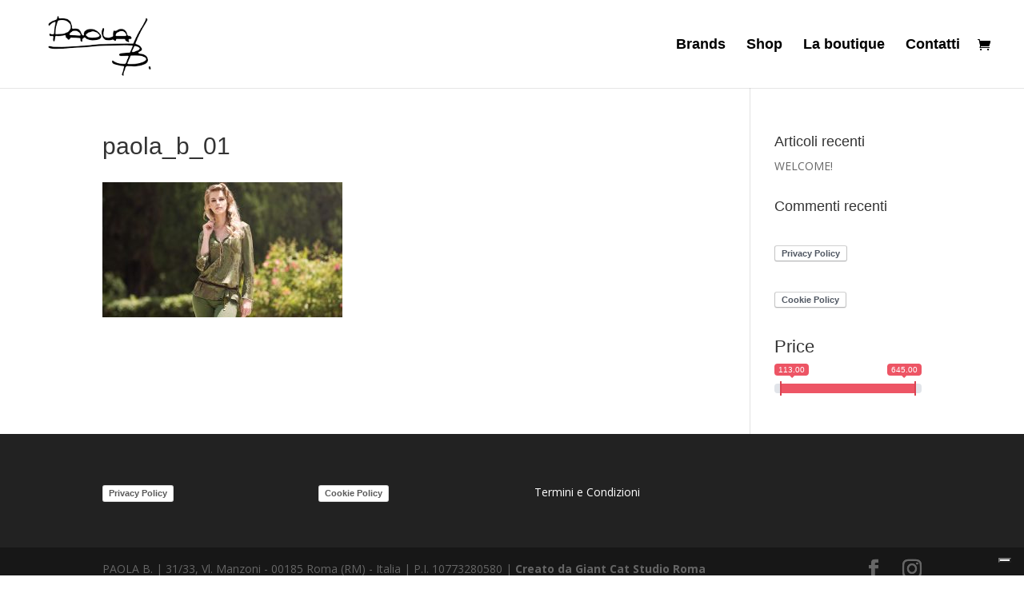

--- FILE ---
content_type: text/css
request_url: https://paola-b.it/wp-content/plugins/reviews-feed/assets/css/sbr-styles.min.css?ver=2.1.1
body_size: 4870
content:
.sb-feed-posts.sbr_carousel,.sbr-owl-dots,.sbr-owl-item,.sbr-owl-nav{-webkit-tap-highlight-color:transparent}[id^="sb-reviews-container-"] .sb-feed-container svg{height:unset;max-width:unset}[id^="sb-reviews-container-"] .sb-fs{width:100%;box-sizing:border-box}.sbr-screenreader{text-indent:-9999px!important;display:block!important;width:0!important;height:0!important;line-height:0!important}[id^="sb-reviews-container-"] .sb-feed-header::after,[id^="sb-reviews-container-"] .sb-post-item::after{display:table;content:"";clear:both}[id^="sb-reviews-container-"] .sb-header{height:64px;position:fixed;display:flex;flex-direction:row;justify-content:space-between;align-items:center;background:#fff;z-index:99;padding:0 20px}[id^="sb-reviews-container-"] .sb-header-content{width:calc(100% - 160px);display:flex;flex-direction:row;justify-content:space-between;align-items:center;height:52px}[id^="sb-reviews-container-"] .sb-customizer-header{position:fixed!important;padding:0 20px}[id^="sb-reviews-container-"] .sb-fs{position:relative;float:left;box-sizing:border-box}[id^="sb-reviews-container-"] .sb-expand,[id^="sb-reviews-container-"] .sb-feed-header-bottom>div{display:inline-block}[id^="sb-reviews-container-"] .sb-feed-header[data-align="left"] .sb-feed-header-average,[id^="sb-reviews-container-"] .sb-feed-header[data-align="right"] .sb-feed-header-btn-ctn,[id^="sb-reviews-container-"] .sb-item-author-img img{float:left}.sbr_carousel.sbr-owl-rtl .sbr-owl-item,[id^="sb-reviews-container-"] .sb-feed-header[data-align="left"] .sb-feed-header-btn-ctn,[id^="sb-reviews-container-"] .sb-feed-header[data-align="right"] .sb-feed-header-average{float:right}[id^="sb-reviews-container-"] .sb-feed-header[data-align="center"] .sb-feed-header-bottom>div{display:flex;justify-content:center}[id^="sb-reviews-container-"] .sb-feed-header-average{display:inline-flex!important;align-items:center}[id^="sb-reviews-container-"] .sb-feed-header-rating-icons{margin:0 5px;display:inline-flex;justify-content:center}[id^="sb-reviews-container-"] .sb-feed-header-rating-icons svg{margin:0 2px;display:inline-flex;justify-content:center;width:18px;fill:currentColor;float:left}[data-layout="carousel"] .sb-post-item-wrap,[data-layout="grid"] .sb-post-item-wrap,[data-layout="list"] .sb-post-item-wrap,[data-layout="masonry"] .sb-post-item-wrap{width:100%;position:relative;float:left;box-sizing:border-box}[id^="sb-reviews-container-"] .sb-load-button-ctn,[id^="sb-reviews-container-"] .sb-post-item{position:relative}[data-layout="carousel"] .sb-feed-posts .Carousel__RailWrapper-sc-hyhecw-1,[id^="sb-reviews-container-"] .sb-btn[data-full-width="true"],[id^="sb-reviews-container-"] .sb-item-provider-icon img{width:100%}[data-post-style="regular"][data-layout="list"] .sb-post-item-wrap:last-of-type{border-bottom:0!important}[id^="sb-reviews-container-"] .sb-grid-wrapper .sb-feed-posts{display:grid;column-gap:var(--column-gutter)}[id^="sb-reviews-container-"] .sb-grid-wrapper[data-grid-columns="1"] .sb-feed-posts{grid-template-columns:1fr}[id^="sb-reviews-container-"] .sb-grid-wrapper[data-grid-columns="2"] .sb-feed-posts{grid-template-columns:1fr 1fr}[id^="sb-reviews-container-"] .sb-grid-wrapper[data-grid-columns="3"] .sb-feed-posts{grid-template-columns:1fr 1fr 1fr}[id^="sb-reviews-container-"] .sb-grid-wrapper[data-grid-columns="4"] .sb-feed-posts{grid-template-columns:1fr 1fr 1fr 1fr}[id^="sb-reviews-container-"] .sb-grid-wrapper[data-grid-columns="5"] .sb-feed-posts{grid-template-columns:1fr 1fr 1fr 1fr 1fr}[id^="sb-reviews-container-"] .sb-grid-wrapper[data-grid-columns="6"] .sb-feed-posts{grid-template-columns:1fr 1fr 1fr 1fr 1fr 1fr}[id^="sb-reviews-container-"] a.sb-feed-header-btn{text-decoration:none}[id^="sb-reviews-container-"] .sb-item-provider-icon{position:absolute;width:24px;height:24px;right:10px;top:10px}[id^="sb-reviews-container-"] .sb-item-provider-icon svg{width:24px;height:24px;float:left}[id^="sb-reviews-container-"] .sb-item-author-ctn{display:flex;align-items:flex-start;float:left}.sbr-owl-item img,[id^="sb-reviews-container-"] .sb-item-name-date span{display:block;width:100%}[id^="sb-reviews-container-"] .sb-item-rating-ctn{display:inline-flex}[id^="sb-reviews-container-"] .sb-item-rating{display:flex;align-items:center}[id^="sb-reviews-container-"] .sb-item-rating-icon svg{fill:currentColor;margin:0 2px;float:left}[id^="sb-reviews-container-"] .sb-item-rating-icon-dimmed svg{filter:grayscale(1)}[id^="sb-reviews-container-"] .sb-feed-item-icon-half{display:inline-block;position:relative}[id^="sb-reviews-container-"] .sb-item-rating-icon-halfdimmed{position:absolute;width:50%;overflow:hidden;left:0;top:0}[data-icon-size="small"] .sb-item-rating-icon svg{width:16px}[data-icon-size="medium"] .sb-item-author-img,[data-icon-size="medium"] .sb-item-author-img img{width:56px;min-width:56px;height:56px}[id^="sb-reviews-container-"] .sb-load-button{height:auto}[id^="sb-reviews-container-"] .sb-item-author-ctn,[id^="sb-reviews-container-"] .sb-item-author-date-ctn,[id^="sb-reviews-container-"] .sb-item-author-img,[id^="sb-reviews-container-"] .sb-item-name-date>span,[id^="sb-reviews-container-"] .sb-item-rating,[id^="sb-reviews-container-"] .sb-item-text{z-index:1}[id^="sb-reviews-container-"] .sb-item-author-date-ctn{padding-right:34px}[id^="sb-reviews-container-"] .sbr-narrow .sb-item-author-date-ctn{padding-right:21px}[id^="sb-reviews-container-"] .sbr-narrow .sb-item-author-img,[id^="sb-reviews-container-"] .sbr-narrow .sb-item-author-img img{width:44px;min-width:44px;height:44px}[id^="sb-reviews-container-"] .sbr-narrow .sb-item-provider-icon{width:20px;height:20px;right:1px;top:1px}[data-layout="carousel"] .owl-nav button{position:absolute;width:30px;height:30px;top:calc(50% - 15px);left:0;display:inline-flex;opacity:.7;border-radius:50%;background:#fff!important;color:#000!important;box-shadow:0 0 5px 0 rgb(0 0 0 / 20%);overflow:hidden;line-height:99999;-webkit-transition:.2s;transition:.2s}[data-layout="carousel"] .owl-nav button:before{content:'';position:absolute;width:8px;height:8px;top:10px;left:11px;border-left:2px solid currentColor;border-bottom:2px solid currentColor;-webkit-transform:rotate(45deg);transform:rotate(45deg)}[data-layout="carousel"] .owl-nav .owl-next{left:unset;right:0}[data-layout="carousel"] .owl-nav .owl-next:before{left:7px;-webkit-transform:rotate(-135deg);transform:rotate(-135deg)}#sbr_lightbox .sbr_gdpr_notice:hover svg:not(:root).svg-inline--fa,.sbr_lb-nav a.sbr_lb-next:hover,.sbr_lb-nav a.sbr_lb-prev:hover,[data-layout=carousel] .owl-nav button:hover{opacity:1}[data-layout="carousel"] .owl-dots{position:relative;text-align:center;padding-right:4px}[data-layout="carousel"] .owl-dot{width:10px;height:10px;background:#e6e6eb!important;border-radius:50px;margin:0 4px;display:inline-block}[id^="sb-reviews-container-"] .sb-item-author-img,[id^="sb-reviews-container-"] .sb-single-image{background-position:center center;background-size:cover}[data-layout="carousel"] .owl-dot.active{background:#d0d0d8!important}[id^="sb-reviews-container-"] .sbr-provider-google .sb-item-author-img,[id^="sb-reviews-container-"] .sbr-provider-google img{border-radius:0!important}[id^="sb-reviews-container-"] .sb-item-author-img,[id^="sb-reviews-container-"] .sb-item-author-img img{width:56px;min-width:56px;height:56px;border-radius:50px}[id^="sb-reviews-container-"] .sb-feed-posts::after{display:table;content:" ";clear:both}.sbr_carousel.sbr-owl-refresh .sbr-owl-item,[id^="sb-reviews-container-"] .sbr-hidden{visibility:hidden}.sbr-feed-error{border:1px solid #ddd;background:#eee;color:#333;margin:0 auto 10px;padding:10px 15px;font-size:13px;text-align:center;clear:both;-moz-border-radius:4px;-webkit-border-radius:4px;border-radius:4px}.sbr-feed-error p{padding:5px 0!important;margin:0!important;line-height:1.3!important;font-size:13px}.sbr-feed-error p:first-child b{font-size:14px}.sbr-feed-error ol,.sbr-feed-error ul{padding:5px 0 5px 20px!important;margin:0!important}.sbr-feed-error li{padding:1px 0!important;margin:0!important}.sbr-feed-error span{font-size:12px;font-style:italic}.sb-carousel-wrap .sb-feed-posts,.sbr-owl-dots.disabled,.sbr-owl-nav.disabled,.sbr_carousel .sbr_owl2row-item,[id^="sb-reviews-container-"] .sb-num-diff-hide{display:none}[id^="sb-reviews-container-"] .sb-more{margin-left:6px}[id^="sb-reviews-container-"] .sb-media-wrap{width:100%;display:flex;justify-content:flex-start;flex-wrap:wrap;margin-top:15px;gap:8px}[id^="sb-reviews-container-"] .sb-single-image,[id^="sb-reviews-container-"] .sb-single-image img{height:64px;width:64px;border-radius:5px}[id^="sb-reviews-container-"] .sb-single-image{position:relative}[id^="sb-reviews-container-"] .sb-single-image img{opacity:0;visibility:hidden}[id^="sb-reviews-container-"] .sb-btn{align-items:center;border:0;border-radius:4px;box-shadow:0 2px 5px rgb(60 66 87 / 5%),0 1px 1px rgb(0 0 0 / 5%),inset 0 -1px 1px rgb(0 0 0 / 12%);cursor:pointer;display:flex;font-weight:600;justify-content:center;outline:0;padding:0;position:relative;transition:.15s ease-in-out;color:#fff}[id^=sb-reviews-container-] .sb-btn[data-icon-position=left]:not([data-onlyicon=false]) .sb-btn-icon{margin-right:7px}[id^="sb-reviews-container-"] .sb-feed-header-btn{padding:8px 20px 8px 12px}[id^=sb-reviews-container-] .sb-btn[data-icon-position=left]:not([data-onlyicon=false]){flex-direction:row}.sb-btn[data-boxshadow="false"]:active,.sb-btn[data-boxshadow="false"]:focus,[id^="sb-reviews-container-"] .sb-btn[data-boxshadow="false"]{box-shadow:none}[id^="sb-reviews-container-"] .sb-btn:active{-webkit-transform:scale(.98);transform:scale(.98)}[id^="sb-reviews-container-"] .sb-btn:focus{box-shadow:0 2px 5px rgba(60,66,87,.05) , 0 1px 1px rgba(0,0,0,.05) , inset 0 -1px 1px rgba(0,0,0,.12)}[id^="sb-reviews-container-"] .sb-load-button{padding:15px 0;color:#141b38}[id^="sb-reviews-container-"] .sb-feed-header-btn svg{width:17px}.sb-btn svg path,[id^="sb-reviews-container-"] .sb-btn svg{fill:currentColor}[id^="sb-reviews-container-"] .sb-btn svg{float:left;height:auto}[id^="sb-reviews-container-"] .sb-thumbnail-hover{box-sizing:border-box;opacity:0;display:block;position:absolute;top:0;right:0;bottom:0;left:0;z-index:10;color:#fff;background:rgba(0,0,0,.6);border-radius:5px;transition:opacity .6s ease-in-out;-moz-transition:opacity .6s ease-in-out;-webkit-transition:opacity .6s ease-in-out}[id^="sb-reviews-container-"] .sb-thumbnail-hover:hover{opacity:1;display:block;transition:opacity .2s ease-in-out;-moz-transition:opacity .2s ease-in-out;-webkit-transition:opacity .2s ease-in-out}.sbr_lb-nav a.sbr_lb-next,.sbr_lb-nav a.sbr_lb-prev{width:50px;padding-left:10px;padding-right:10px;opacity:.5;-webkit-transition:opacity .2s;-o-transition:opacity .2s}[id^="sb-reviews-container-"] .sbr-loader{width:20px;height:20px;position:relative;top:50%;left:50%;margin:-10px 0 0 -10px;background-color:rgba(0,0,0,.5);border-radius:100%;-webkit-animation:1s ease-in-out infinite sbr-sk-scaleout;animation:1s ease-in-out infinite sbr-sk-scaleout}[id^="sb-reviews-container-"] .sb-load-button-ctn .sbr-loader{position:absolute;margin-top:-11px;background-color:#fff;opacity:1}@-webkit-keyframes sbr-sk-scaleout{0%{-webkit-transform:scale(0)}100%{-webkit-transform:scale(1);opacity:0}}@keyframes sbr-sk-scaleout{0%{-webkit-transform:scale(0);-ms-transform:scale(0);transform:scale(0)}100%{-webkit-transform:scale(1);-ms-transform:scale(1);transform:scale(1);opacity:0}}.sbr_lightboxOverlay{position:absolute;top:0;left:0;z-index:99999;background-color:#000;opacity:.9;display:none}.sbr_lightbox{position:absolute;left:0;width:100%;z-index:100000;line-height:0;font-weight:400}.sbr_lightbox .sbr_lb-image{max-width:inherit;-webkit-border-radius:3px;-ms-border-radius:3px}.sbr_lightbox a:active,.sbr_lightbox a:focus,.sbr_lightbox a:hover{outline:0}.sbr_lightbox a img{border:none}.sbr_lb-outerContainer{position:relative;background-color:#000;width:250px;height:250px;margin:0 auto 5px;-webkit-border-radius:3px;-moz-border-radius:3px;-ms-border-radius:3px;-o-border-radius:3px;border-radius:3px}.sbr_lb-dataContainer:after,.sbr_lb-outerContainer:after{content:"";display:table;clear:both}.sbr_lb-container{position:relative;top:0;left:0;width:100%;height:100%;bottom:0;right:0;-webkit-border-radius:3px;-moz-border-radius:3px;-ms-border-radius:3px;-o-border-radius:3px;border-radius:3px}.sbr_lb-loader{position:absolute;top:43%;left:0;height:25%;width:100%;text-align:center;line-height:0}.sbr_lb-cancel{display:block;width:32px;height:32px;margin:0 auto;background-color:rgba(255,255,255,.5);border-radius:100%;-webkit-animation:1s ease-in-out infinite ctf-sk-scaleout;animation:1s ease-in-out infinite ctf-sk-scaleout}.sbr_lb-container>.nav{left:0}.sbr_lb-nav a{position:absolute;z-index:100;top:0;height:90%;outline:0;background-image:url([data-uri])}.sbr_lb-next,.sbr_lb-prev{height:100%;cursor:pointer;display:block}.sbr_lb-nav a.sbr_lb-prev{left:-70px;float:left;transition:opacity .2s}.sbr_lb-nav a.sbr_lb-next{right:-70px;float:right;-moz-transition:opacity .2s;transition:opacity .2s}.sbr_lb-nav span{display:block;top:55%;position:absolute;left:20px;width:34px;height:45px;margin:-25px 0 0;background:url(https://paola-b.it/wp-content/plugins/reviews-feed/assets/images/xsprite.png.pagespeed.ic.ISKAaSQh-G.png) no-repeat}.sbr_lb-nav a.sbr_lb-prev span{background-position:-53px 0}.sbr_lb-nav a.sbr_lb-next span{left:auto;right:20px;background-position:-18px 0}.sbr_lb-dataContainer{margin:0 auto;padding-top:5px;width:100%;font-family:"Open Sans",Helvetica,Arial,sans-serif;-moz-border-radius-bottomleft:4px;-webkit-border-bottom-left-radius:4px;border-bottom-left-radius:4px;-moz-border-radius-bottomright:4px;-webkit-border-bottom-right-radius:4px;border-bottom-right-radius:4px}.sbr_lb-data{padding:0 4px;color:#ccc}.sbr_lb-data .sbr_lb-details{width:85%;float:left;text-align:left;line-height:1.1}.sbr_lb-data .sbr_lb-caption{float:left;font-size:13px;font-weight:400;line-height:1.3;padding-bottom:3px;color:#ccc;word-wrap:break-word;-webkit-hyphens:auto;-moz-hyphens:auto;hyphens:auto}.sbr_lb-data .sbr_lb-caption .ctf-screename-sep,.sbr_lb-data .sbr_lb-caption a{color:#ccc;font-weight:700;text-decoration:none}.sbr_lb-data .sbr_lb-caption .sbr_lightbox_username:hover p,.sbr_lb-data .sbr_lb-caption a:hover{color:#fff;text-decoration:underline}.sbr_lb-data .sbr_lb-caption .sbr_lightbox_username{float:left;width:100%;padding-bottom:0;display:block;margin:0 0 5px;color:#ccc}.sbr_lightbox .sbr_lightbox_username img{float:left;border:none;width:48px;height:48px;margin-right:10px;background:#666;-moz-border-radius:5px;-webkit-border-radius:5px;border-radius:5px}.sbr_lightbox_username p{float:left;margin:0;padding:0;color:#ccc;line-height:32px;font-weight:700;font-size:13px;text-align:left}.sbr_lb-data .ctf-caption-text{width:100%;margin-left:58px;padding-top:3px}.sbr_lb-data .sbr_lb-caption .ctf-author-screenname,.sbr_lb-data .sbr_lb-caption .ctf-tweet-date{font-weight:400}.sbr_lb-data .sbr_lb-info{width:100%;float:left;clear:both}.sbr_lb-data .sbr_lb-number{display:block;float:left;clear:both;padding:5px 0 15px;font-size:12px;color:#999}.sbr_lb-data .sbr_lb-close{display:block;float:right;width:30px;height:30px;background:url(https://paola-b.it/wp-content/plugins/reviews-feed/assets/images/close.png.pagespeed.ce.2dLQsTCMtp.png) top right no-repeat;text-align:right;outline:0;opacity:.7;-webkit-transition:opacity .2s;-moz-transition:opacity .2s;-o-transition:opacity .2s;transition:opacity .2s}.sbr_lb-data .sbr_lb-close:hover{cursor:pointer;opacity:1}.sbr_lb-nav{top:0;left:0;width:100%;z-index:10;height:auto}.sbr_lb-container{padding:0}.sbr_lb-container iframe{position:absolute;top:0;left:0;width:100%;height:100%;z-index:1}#sbr_lightbox .sbr_lightbox_action{float:left;position:relative;padding:0 0 0 10px;margin:5px 0 0 10px;border-left:1px solid #666;font-size:12px}#sbr_lightbox .sbr_lightbox_action a{display:block;float:left;color:#999;text-decoration:none}#sbr_lightbox .sbr_lightbox_action a:focus,#sbr_lightbox .sbr_lightbox_action a:hover{color:#fff}#sbr_lightbox .sbr_lightbox_action .fa,#sbr_lightbox .sbr_lightbox_action svg{margin-right:5px}#sbr_lightbox .sbr_lightbox_action.sbr_youtube .fa{font-size:13px}#sbr_lightbox .sbr_tooltip_social a svg{font-size:19px;padding:3px 4px;margin:auto}#sbr_lightbox .sbr_lightbox_tooltip{display:none;position:absolute;width:100px;bottom:22px;left:0;padding:5px 10px;margin:0;background:rgba(255,255,255,.9);color:#222;font-size:12px;line-height:1.3;-moz-border-radius:4px;-webkit-border-radius:4px;border-radius:4px;box-shadow:0 0 10px rgba(0,0,0,.4);-moz-box-shadow:0 0 10px rgba(0,0,0,.4);-webkit-box-shadow:0 0 10px rgba(0,0,0,.4);-webkit-box-sizing:border-box;-moz-box-sizing:border-box;box-sizing:border-box}#sbr_lightbox .sbr_lightbox_tooltip .fa-play{position:absolute;font-size:8px;bottom:-6px;left:36px;color:rgba(255,255,255,.9)}#sbr_lightbox .sbr_tooltip_social a .fa{font-size:16px;margin:0;padding:5px}#sbr_lightbox .sbr_tooltip_social a#sbr_facebook_icon .fa,#sbr_lightbox .sbr_tooltip_social a#sbr_pinterest_icon .fa,#sbr_lightbox .sbr_tooltip_social a#sbr_twitter_icon .fa{padding-top:4px;font-size:18px}#sbr_lightbox .sbr_gdpr_notice{z-index:6;display:block;position:absolute;top:50%;left:50%;margin-left:-44px;margin-top:-44px;padding:20px}#sbr_lightbox .sbr_gdpr_notice svg:not(:root).svg-inline--fa{position:relative;display:block!important;height:48px;width:48px;opacity:.8}#sbr_lightbox #sbr_mod_box{width:280px;padding:5px 10px 7px}#sbr_lightbox .sbr_tooltip_social{width:172px;padding:5px 5px 4px}#sbr_lightbox .sbr_tooltip_social a{color:#333;-moz-border-radius:4px;-webkit-border-radius:4px;border-radius:4px}#sbr_lightbox .sbr_lightbox_action #sbr_facebook_icon:hover{background:#3b5998}#sbr_lightbox .sbr_lightbox_action #sbr_twitter_icon:hover{background:#00aced}#sbr_lightbox .sbr_lightbox_action #sbr_google_icon:hover{background:#dd4b39}#sbr_lightbox .sbr_lightbox_action #sbr_linkedin_icon:hover{background:#007bb6}#sbr_lightbox .sbr_lightbox_action #sbr_pinterest_icon:hover{background:#cb2027}#sbr_lightbox .sbr_lightbox_action #sbr_email_icon:hover{background:#333}.sbr_lb-dataContainer,.sbr_lb-outerContainer{min-width:450px}@media all and (max-width:450px){.sbr_lb-dataContainer,.sbr_lb-outerContainer{min-width:0}}.sbr_lightbox .sbr_lb-image{display:block;height:auto;max-width:inherit;margin:0 auto;-webkit-border-radius:0;-moz-border-radius:0;-ms-border-radius:0;-o-border-radius:0;border-radius:0}.sb-feed-posts.sbr_carousel{display:none;width:100%;position:relative;z-index:1}.sbr_carousel{direction:ltr}.sbr-owl-stage{position:relative;-ms-touch-action:pan-Y;-moz-backface-visibility:hidden}.sbr-owl-stage:after{content:".";display:block;clear:both;visibility:hidden;line-height:0;height:0}.sbr-owl-stage-outer{position:relative;overflow:hidden;-webkit-transform:translate3d(0,0,0);overflow-x:hidden;overflow-y:hidden}.sbr-owl-item,.sbr-owl-wrapper{-webkit-backface-visibility:hidden;-moz-backface-visibility:hidden;-ms-backface-visibility:hidden;-webkit-transform:translate3d(0,0,0);-moz-transform:translate3d(0,0,0);-ms-transform:translate3d(0,0,0)}.sbr-owl-item{position:relative;min-height:1px;padding:0;float:left;-webkit-backface-visibility:hidden;-webkit-touch-callout:none;display:inline-block;vertical-align:top;box-sizing:border-box}.sbr-owl-dot,.sbr-owl-nav .sbr-owl-next,.sbr-owl-nav .sbr-owl-prev{cursor:pointer;cursor:hand;-webkit-user-select:none;-khtml-user-select:none;-moz-user-select:none;-ms-user-select:none;user-select:none}.sbr_carousel.sbr-owl-loaded{display:block}.sbr_carousel.sbr-owl-loading{opacity:0;display:block}.sbr_carousel.sbr-owl-hidden{opacity:0}.sbr_carousel.sbr-owl-drag .sbr-owl-item{padding:0 calc(var(--column-gutter)/ 2);-webkit-user-select:none;-moz-user-select:none;-ms-user-select:none;user-select:none}.sbr_carousel.sbr-owl-grab{cursor:move;cursor:grab}.sbr_carousel.sbr-owl-rtl{direction:rtl}.sbr-owl-height{transition:height .5s ease-in-out}.sbr-owl-nav{text-align:center;margin-top:0}.sbr-owl-nav .disabled{opacity:.5;cursor:default}.sbr-owl-nav.disabled+.sbr-owl-dots{margin-top:10px}.sbr-owl-dots{text-align:center;padding:5px 0;margin-top:5px}.sbr-owl-dots .sbr-owl-dot{display:inline-block;zoom:1}.sbr-owl-dots .sbr-owl-dot span{display:block;width:12px;height:12px;margin:5px 7px;background:#333;filter:Alpha(Opacity=25);opacity:.25;-webkit-backface-visibility:visible;transition:opacity .1s;border-radius:30px}.sbr-owl-dots .sbr-owl-dot.active span,.sbr-owl-dots .sbr-owl-dot:hover span{filter:Alpha(Opacity=100);opacity:1}.sbr-owl-item>div{width:100%!important}.sbr-post-links{max-width:100%}.sbr-owl-nav>div{position:absolute;top:50%;font-size:14px;display:inline-block;line-height:1;background:rgba(255,255,255,.3);padding:6px 6px 6px 8px;border-radius:50%;margin-top:-15px;color:#000;box-shadow:0 0 5px 0 rgba(0,0,0,.2);-webkit-transition:.5s;-moz-transition:.5s;-o-transition:.5s;transition:.5s}.sbr_carousel:hover .sbr-owl-nav>div{background:rgba(255,255,255,.5);box-shadow:0 0 5px 0 rgba(0,0,0,.5);-webkit-transform:scale(1.1);-moz-transform:scale(1.1);-ms-transform:scale(1.1);-o-transform:scale(1.1);transform:scale(1.1)}.sbr_carousel:hover .sbr-owl-nav>div:hover{cursor:pointer;background:#fff}.sbr-owl-nav .sbr-owl-prev{margin-left:7px;padding:6px 8px 6px 6px;left:0}.sbr-owl-nav .sbr-owl-next{margin-right:7px;right:0}.sbr_carousel .sbr-owl-nav svg{height:1.2em;box-sizing:unset;overflow:visible;width:1em;display:inline-block;font-size:inherit;vertical-align:-.125em}[id^="sb-reviews-container-"] .sb-cols-2 .sb-post-item-wrap{width:calc(50% - calc((var(--column-gutter) * 1)/ 2))}[id^="sb-reviews-container-"] .sb-cols-3 .sb-post-item-wrap{width:calc(33.33% - calc((var(--column-gutter) * 2)/ 3))}[id^="sb-reviews-container-"] .sb-cols-4 .sb-post-item-wrap{width:calc(25% - calc((var(--column-gutter) * 3)/ 4))}[id^="sb-reviews-container-"] .sb-cols-5 .sb-post-item-wrap{width:calc(20% - calc((var(--column-gutter) * 4)/ 5))}[id^="sb-reviews-container-"] .sb-cols-6 .sb-post-item-wrap{width:calc(16.66% - calc((var(--column-gutter) * 5)/ 6))}[id^="sb-reviews-container-"] .sb-cols-7 .sb-post-item-wrap{width:calc(14.28% - calc((var(--column-gutter) * 6)/ 7))}[id^="sb-reviews-container-"] .sb-cols-8 .sb-post-item-wrap{width:calc(12.5% - calc((var(--column-gutter) * 7)/ 8))}[id^="sb-reviews-container-"] .sb-cols-9 .sb-post-item-wrap{width:calc(11.11% - calc((var(--column-gutter) * 8)/ 9))}[id^="sb-reviews-container-"] .sb-cols-10 .sb-post-item-wrap{width:calc(10% - calc((var(--column-gutter) * 9)/ 10))}@media all and (max-width:640px){[id^="sb-reviews-container-"] .sb-colstablet-1 .sb-post-item-wrap{width:100%}[id^="sb-reviews-container-"] .sb-colstablet-2 .sb-post-item-wrap{width:calc(50% - calc((var(--column-gutter) * 1)/ 2))}[id^="sb-reviews-container-"] .sb-colstablet-3 .sb-post-item-wrap{width:calc(33.33% - calc((var(--column-gutter) * 2)/ 3))}[id^="sb-reviews-container-"] .sb-colstablet-4 .sb-post-item-wrap{width:calc(25% - calc((var(--column-gutter) * 3)/ 4))}[id^="sb-reviews-container-"] .sb-colstablet-5 .sb-post-item-wrap{width:calc(20% - calc((var(--column-gutter) * 4)/ 5))}[id^="sb-reviews-container-"] .sb-colstablet-6 .sb-post-item-wrap{width:calc(16.66% - calc((var(--column-gutter) * 5)/ 6))}[id^="sb-reviews-container-"] .sb-colstablet-7 .sb-post-item-wrap{width:calc(14.28% - calc((var(--column-gutter) * 6)/ 7))}[id^="sb-reviews-container-"] .sb-colstablet-8 .sb-post-item-wrap{width:calc(12.5% - calc((var(--column-gutter) * 7)/ 8))}[id^="sb-reviews-container-"] .sb-colstablet-9 .sb-post-item-wrap{width:calc(11.11% - calc((var(--column-gutter) * 8)/ 9))}[id^="sb-reviews-container-"] .sb-colstablet-10 .sb-post-item-wrap{width:calc(10% - calc((var(--column-gutter) * 9)/ 10))}[id^="sb-reviews-container-"] .sb-grid-wrapper[data-grid-tablet-columns="1"] .sb-feed-posts{grid-template-columns:1fr}[id^="sb-reviews-container-"] .sb-grid-wrapper[data-grid-tablet-columns="2"] .sb-feed-posts{grid-template-columns:1fr 1fr}[id^="sb-reviews-container-"] .sb-grid-wrapper[data-grid-tablet-columns="3"] .sb-feed-posts{grid-template-columns:1fr 1fr 1fr}[id^="sb-reviews-container-"] .sb-grid-wrapper[data-grid-tablet-columns="4"] .sb-feed-posts{grid-template-columns:1fr 1fr 1fr 1fr}[id^="sb-reviews-container-"] .sb-grid-wrapper[data-grid-tablet-columns="5"] .sb-feed-posts{grid-template-columns:1fr 1fr 1fr 1fr 1fr}[id^="sb-reviews-container-"] .sb-grid-wrapper[data-grid-tablet-columns="6"] .sb-feed-posts{grid-template-columns:1fr 1fr 1fr 1fr 1fr 1fr}}@media all and (max-width:480px){[id^="sb-reviews-container-"] .sb-colsmobile-1 .sb-post-item-wrap{width:100%}[id^="sb-reviews-container-"] .sb-colsmobile-2 .sb-post-item-wrap{width:calc(50% - calc((var(--column-gutter) * 1)/ 2))}[id^="sb-reviews-container-"] .sb-colsmobile-3 .sb-post-item-wrap{width:calc(33.33% - calc((var(--column-gutter) * 2)/ 3))}[id^="sb-reviews-container-"] .sb-colsmobile-4 .sb-post-item-wrap{width:calc(25% - calc((var(--column-gutter) * 3)/ 4))}[id^="sb-reviews-container-"] .sb-colsmobile-5 .sb-post-item-wrap{width:calc(20% - calc((var(--column-gutter) * 4)/ 5))}[id^="sb-reviews-container-"] .sb-colsmobile-6 .sb-post-item-wrap{width:calc(16.66% - calc((var(--column-gutter) * 5)/ 6))}[id^="sb-reviews-container-"] .sb-colsmobile-7 .sb-post-item-wrap{width:calc(14.28% - calc((var(--column-gutter) * 6)/ 7))}[id^="sb-reviews-container-"] .sb-colsmobile-8 .sb-post-item-wrap{width:calc(12.5% - calc((var(--column-gutter) * 7)/ 8))}[id^="sb-reviews-container-"] .sb-colsmobile-9 .sb-post-item-wrap{width:calc(11.11% - calc((var(--column-gutter) * 8)/ 9))}[id^="sb-reviews-container-"] .sb-colsmobile-10 .sb-post-item-wrap{width:calc(10% - calc((var(--column-gutter) * 9)/ 10))}[id^="sb-reviews-container-"] .sb-grid-wrapper[data-grid-mobile-columns="1"] .sb-feed-posts{grid-template-columns:1fr}[id^="sb-reviews-container-"] .sb-grid-wrapper[data-grid-mobile-columns="2"] .sb-feed-posts{grid-template-columns:1fr 1fr}[id^="sb-reviews-container-"] .sb-grid-wrapper[data-grid-mobile-columns="3"] .sb-feed-posts{grid-template-columns:1fr 1fr 1fr}[id^="sb-reviews-container-"] .sb-grid-wrapper[data-grid-mobile-columns="4"] .sb-feed-posts{grid-template-columns:1fr 1fr 1fr 1fr}[id^="sb-reviews-container-"] .sb-grid-wrapper[data-grid-mobile-columns="5"] .sb-feed-posts{grid-template-columns:1fr 1fr 1fr 1fr 1fr}[id^="sb-reviews-container-"] .sb-grid-wrapper[data-grid-mobile-columns="6"] .sb-feed-posts{grid-template-columns:1fr 1fr 1fr 1fr 1fr 1fr}}

--- FILE ---
content_type: text/plain
request_url: https://www.google-analytics.com/j/collect?v=1&_v=j102&a=2057821689&t=pageview&_s=1&dl=https%3A%2F%2Fpaola-b.it%2Fhome-2%2Fpaola_b_01%2F&ul=en-us%40posix&dt=paola_b_01%20-%20Paola%20B.%20Il%20Sito%20ufficiale&sr=1280x720&vp=1280x720&_u=IEBAAEABAAAAACAAI~&jid=380724234&gjid=180506062&cid=1654417315.1768724088&tid=UA-39421653-4&_gid=1690762573.1768724088&_r=1&_slc=1&z=1028222352
body_size: -449
content:
2,cG-PWCHXYGTDW